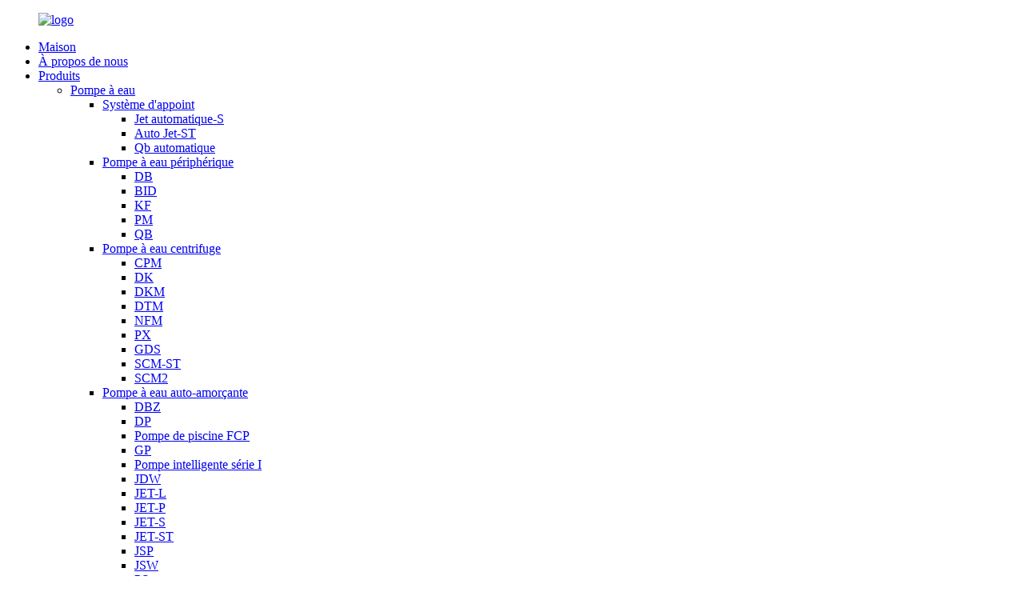

--- FILE ---
content_type: text/html
request_url: http://fr.fuanrich.com/diesel-engine/
body_size: 9068
content:
<!DOCTYPE html> <html dir="ltr" lang="fr"> <head> <meta charset="UTF-8"/> <meta http-equiv="Content-Type" content="text/html; charset=UTF-8" /> <title>Fabricants de moteurs diesel - Usine et fournisseurs de moteurs diesel en Chine</title> <meta name="viewport" content="width=device-width,initial-scale=1,minimum-scale=1,maximum-scale=1,user-scalable=no"> <link rel="apple-touch-icon-precomposed" href=""> <meta name="format-detection" content="telephone=no"> <meta name="apple-mobile-web-app-capable" content="yes"> <meta name="apple-mobile-web-app-status-bar-style" content="black"> <link href="//cdn.globalso.com/fuanrich/style/global/style.css" rel="stylesheet" onload="this.onload=null;this.rel='stylesheet'"> <link href="//cdn.globalso.com/fuanrich/style/public/public.css" rel="stylesheet" onload="this.onload=null;this.rel='stylesheet'"> <script src="https://cdn.globalso.com/lite-yt-embed.js"></script> <link href="https://cdn.globalso.com/lite-yt-embed.css" rel="stylesheet" onload="this.onload=null;this.rel='stylesheet'">  <link rel="shortcut icon" href="https://cdn.globalso.com/fuanrich/ico.png" /> <meta name="description" content="Vous souhaitez acheter un moteur diesel de haute qualité ? Ne cherchez plus ! Explorez nos options de qualité supérieure auprès du fabricant, fournisseur et usine de confiance en Chine. Trouvez dès aujourd’hui la solution idéale pour vos besoins." /> <meta name="keywords" content="Meilleur moteur diesel, Moteur diesel de premier ordre, Moteur diesel à vendre, Moteur diesel abordable, Moteur diesel fiable, Moteur diesel puissant, Moteur diesel efficace, Moteur diesel durable" />  <link rel="canonical" href="https://www.fuanrich.com/diesel-engine/" />  <link href="//cdn.globalso.com/hide_search.css" rel="stylesheet"/><link href="//www.fuanrich.com/style/fr.html.css" rel="stylesheet"/><link rel="alternate" hreflang="fr" href="http://fr.fuanrich.com/" /></head> <body> <div class="container">   <!-- web_head start -->     <header class="web_head">     <section class="head_layer">       <div class="layout">         <figure class="logo"><a href="/">        <img src="https://cdn.globalso.com/fuanrich/logo1.png" alt="logo">         </a></figure>         <nav class="nav_wrap">           <ul class="head_nav">               <li><a href="/">Maison</a></li> <li><a href="/about-us/">À propos de nous</a></li> <li class="current-menu-ancestor"><a href="/products/">Produits</a> <ul class="sub-menu"> 	<li><a href="/water-pump/">Pompe à eau</a> 	<ul class="sub-menu"> 		<li><a href="/booster-system/">Système d&#39;appoint</a> 		<ul class="sub-menu"> 			<li><a href="/0-6hp-1hp-auto-jet-s-series-booster-system-water-pump-product/">Jet automatique-S</a></li> 			<li><a href="/0-6hp-1-2hp-auto-jet-st-series-stainless-steel-booster-system-water-pump-product/">Auto Jet-ST</a></li> 			<li><a href="/0-5hp-1hp-qb-series-peripheral-water-pump-2-product/">Qb automatique</a></li> 		</ul> </li> 		<li><a href="/peripheral-water-pump/">Pompe à eau périphérique</a> 		<ul class="sub-menu"> 			<li><a href="/0-16hp-0-75hp-db-series-peripheral-water-pump-product/">DB</a></li> 			<li><a href="/idb/">BID</a></li> 			<li><a href="/12hp-0-37kw-kf0-peripheral-water-pump-product/">KF</a></li> 			<li><a href="/0-5hp-1hp-pm-series-peripheral-water-pump-product/">PM</a></li> 			<li><a href="/0-5hp-1hp-qb-series-peripheral-water-pump-product/">QB</a></li> 		</ul> </li> 		<li><a href="/centrifugal-water-pump/">Pompe à eau centrifuge</a> 		<ul class="sub-menu"> 			<li><a href="/0-5hp-2hp-cpm-series-centrifugal-water-pump-product/">CPM</a></li> 			<li><a href="/0-75hp-2hp-kw-dk-series-centrifugal-water-pump-product/">DK</a></li> 			<li><a href="/1-5hp-2hp-dkm-series-centrifugal-water-pump-product/">DKM</a></li> 			<li><a href="/0-75hp-2hp-dtm-series-centrifugal-water-pump-product/">DTM</a></li> 			<li><a href="/0-8hp-3hp-nfm-series-centrifugal-water-pump-product/">NFM</a></li> 			<li><a href="/1-5hp-3hp-px-series-centrifugal-water-pump-product/">PX</a></li> 			<li><a href="/0-5hp-1hp-scm-series-centrifugal-water-pump-product/">GDS</a></li> 			<li><a href="/0-5hp-1-5-st-scm-st-series-stainless-steel-centrifugal-water-pump-product/">SCM-ST</a></li> 			<li><a href="/1-5hp-4-5hp-scm2-series-dual-stages-centrifugal-water-pump-product/">SCM2</a></li> 		</ul> </li> 		<li><a href="/self-priming-water-pump/">Pompe à eau auto-amorçante</a> 		<ul class="sub-menu"> 			<li><a href="/0-5hp-1hp-dbz-series-self-priming-water-pump-product/">DBZ</a></li> 			<li><a href="/dp/">DP</a></li> 			<li><a href="/0-5hp-3hp-fcp-series-swimming-pool-water-pump-product/">Pompe de piscine FCP</a></li> 			<li><a href="/0-16hp-0-125kw-gp-125a-self-priming-water-pump-product/">GP</a></li> 			<li><a href="/0-5hp-1hp-i-series-intelligent-self-priming-water-pump-product/">Pompe intelligente série I</a></li> 			<li><a href="/0-5hp-1hp-jdw-series-auto-self-priming-water-pump-product/">JDW</a></li> 			<li><a href="/0-6hp-1hp-jet-l-series-self-priming-water-pump-product/">JET-L</a></li> 			<li><a href="/0-6hp-1hp-jet-p-series-self-priming-water-pump-product/">JET-P</a></li> 			<li><a href="/0-6hp-1hp-jet-s-series-self-priming-water-pump-product/">JET-S</a></li> 			<li><a href="/0-6hp-1-2hp-jet-st-series-stainless-steel-self-priming-water-pump-product/">JET-ST</a></li> 			<li><a href="/0-5hp-2hp-jsp-series-self-priming-water-pump-product/">JSP</a></li> 			<li><a href="/1-5hp1kw-jsw-15hm-self-priming-water-pump-product/">JSW</a></li> 			<li><a href="/0-32hp-0-5hp-ps-series-self-priming-water-pump-product/">PS</a></li> 		</ul> </li> 		<li><a href="/accessoires/">Accessoires</a></li> 		<li><a href="/gasoline-water-pump/">Pompe à eau à essence</a> 		<ul class="sub-menu"> 			<li><a href="/6-5hp-13hp-al-cast-high-pressure-4t-gasoline-engine-water-pump-hp-series-product/">HP</a></li> 			<li><a href="/6-5hp-13hp-cast-iron-high-pressure-4t-gasoline-engine-water-pump-tt-series-product/">TT</a></li> 			<li><a href="/6-5hp-4t-gasoline-engine-sewerage-water-pump-wb80-product/">WB</a></li> 			<li><a href="/wp/">WP</a></li> 		</ul> </li> 		<li><a href="/diesel-water-pump/">Pompe à eau diesel</a> 		<ul class="sub-menu"> 			<li><a href="/3-8hp-10hp-4t-diesel-engine-high-pressure-water-pump-dhp-series-product/">DHP</a></li> 			<li><a href="/3-8hp-4t-diesel-engine-sewerage-water-pump-dwb-series-product/">DWB</a></li> 			<li><a href="/3-5hp-9hp-4t-diesel-engine-high-pressure-water-pump-dwp-series-product/">DWP</a></li> 		</ul> </li> 	</ul> </li> 	<li><a href="/generator/">Générateur</a> 	<ul class="sub-menu"> 		<li><a href="/gasoline-generator/">Générateur d&#39;essence</a></li> 		<li><a href="/diesel-generator/">Générateur diesel</a></li> 		<li><a href="/inverter-generator/">Générateur d&#39;onduleur</a></li> 	</ul> </li> 	<li class="current-menu-ancestor current-menu-parent"><a href="/engine/">Moteur</a> 	<ul class="sub-menu"> 		<li class="nav-current"><a href="/diesel-engine/">Moteur diesel</a></li> 		<li><a href="/gasonline-engine-series/">Série de moteurs Gasonline</a></li> 	</ul> </li> </ul> </li> <li><a href="/news/">Nouvelles</a></li> <li><a href="/faqs/">FAQ</a></li> <li><a href="/contact-us/">Contactez-nous</a></li>           </ul>         </nav>          <div class="head_right">           <div class="head-search">             <form class="" action="/search.php" method="get" >               <input class="search-ipt" name="s"  placeholder="" /> 			  <input type="hidden" name="cat" />               <button class="search-btn" type="submit" value=""></button>               <span id="btn-search"></span>             </form>           </div>           <div class="change-language ensemble">   <div class="change-language-info">     <div class="change-language-title medium-title">        <div class="language-flag language-flag-en"><a href="https://www.fuanrich.com/"><b class="country-flag"></b><span>English</span> </a></div>        <b class="language-icon"></b>      </div> 	<div class="change-language-cont sub-content">         <div class="empty"></div>     </div>   </div> </div> <!--theme279-->          </div>       </div>     </section>   </header>   <!-- sys_sub_head -->   <section class="path_bar">     <div class="layout">       <ul>         <li> <a itemprop="breadcrumb" href="/">Maison</a></li><li> <a itemprop="breadcrumb" href="/products/" title="Products">Produits</a> </li><li> <a itemprop="breadcrumb" href="/engine/" title="Engine">Moteur</a> </li><li> <a href="#">Moteur diesel</a></li>       </ul>     </div>   </section>   <section class="web_main page_main">   <div class="layout">     <aside class="aside">   <section class="aside-wrap">     <section class="side-widget">     <div class="side-tit-bar">       <h4 class="side-tit">Catégories</h4>     </div>     <ul class="side-cate">       <li><a href="/water-pump/">Pompe à eau</a> <ul class="sub-menu"> 	<li><a href="/booster-system/">Système d&#39;appoint</a> 	<ul class="sub-menu"> 		<li><a href="/0-6hp-1hp-auto-jet-s-series-booster-system-water-pump-product/">Jet automatique-S</a></li> 		<li><a href="/0-6hp-1-2hp-auto-jet-st-series-stainless-steel-booster-system-water-pump-product/">Auto Jet-ST</a></li> 		<li><a href="/0-5hp-1hp-qb-series-peripheral-water-pump-2-product/">Qb automatique</a></li> 	</ul> </li> 	<li><a href="/peripheral-water-pump/">Pompe à eau périphérique</a> 	<ul class="sub-menu"> 		<li><a href="/0-16hp-0-75hp-db-series-peripheral-water-pump-product/">DB</a></li> 		<li><a href="/idb/">BID</a></li> 		<li><a href="/12hp-0-37kw-kf0-peripheral-water-pump-product/">KF</a></li> 		<li><a href="/0-5hp-1hp-pm-series-peripheral-water-pump-product/">PM</a></li> 		<li><a href="/0-5hp-1hp-qb-series-peripheral-water-pump-product/">QB</a></li> 	</ul> </li> 	<li><a href="/centrifugal-water-pump/">Pompe à eau centrifuge</a> 	<ul class="sub-menu"> 		<li><a href="/0-5hp-2hp-cpm-series-centrifugal-water-pump-product/">CPM</a></li> 		<li><a href="/0-75hp-2hp-kw-dk-series-centrifugal-water-pump-product/">DK</a></li> 		<li><a href="/1-5hp-2hp-dkm-series-centrifugal-water-pump-product/">DKM</a></li> 		<li><a href="/0-75hp-2hp-dtm-series-centrifugal-water-pump-product/">DTM</a></li> 		<li><a href="/0-8hp-3hp-nfm-series-centrifugal-water-pump-product/">NFM</a></li> 		<li><a href="/1-5hp-3hp-px-series-centrifugal-water-pump-product/">PX</a></li> 		<li><a href="/0-5hp-1hp-scm-series-centrifugal-water-pump-product/">GDS</a></li> 		<li><a href="/0-5hp-1-5-st-scm-st-series-stainless-steel-centrifugal-water-pump-product/">SCM-ST</a></li> 		<li><a href="/1-5hp-4-5hp-scm2-series-dual-stages-centrifugal-water-pump-product/">SCM2</a></li> 	</ul> </li> 	<li><a href="/self-priming-water-pump/">Pompe à eau auto-amorçante</a> 	<ul class="sub-menu"> 		<li><a href="/0-5hp-1hp-dbz-series-self-priming-water-pump-product/">DBZ</a></li> 		<li><a href="/dp/">DP</a></li> 		<li><a href="/0-5hp-3hp-fcp-series-swimming-pool-water-pump-product/">Pompe de piscine FCP</a></li> 		<li><a href="/0-16hp-0-125kw-gp-125a-self-priming-water-pump-product/">GP</a></li> 		<li><a href="/0-5hp-1hp-i-series-intelligent-self-priming-water-pump-product/">Pompe intelligente série I</a></li> 		<li><a href="/0-5hp-1hp-jdw-series-auto-self-priming-water-pump-product/">JDW</a></li> 		<li><a href="/0-6hp-1hp-jet-l-series-self-priming-water-pump-product/">JET-L</a></li> 		<li><a href="/0-6hp-1hp-jet-p-series-self-priming-water-pump-product/">JET-P</a></li> 		<li><a href="/0-6hp-1hp-jet-s-series-self-priming-water-pump-product/">JET-S</a></li> 		<li><a href="/0-6hp-1-2hp-jet-st-series-stainless-steel-self-priming-water-pump-product/">JET-ST</a></li> 		<li><a href="/0-5hp-2hp-jsp-series-self-priming-water-pump-product/">JSP</a></li> 		<li><a href="/1-5hp1kw-jsw-15hm-self-priming-water-pump-product/">JSW</a></li> 		<li><a href="/0-32hp-0-5hp-ps-series-self-priming-water-pump-product/">PS</a></li> 	</ul> </li> 	<li><a href="/accessoires/">Accessoires</a></li> 	<li><a href="/gasoline-water-pump/">Pompe à eau à essence</a> 	<ul class="sub-menu"> 		<li><a href="/6-5hp-13hp-al-cast-high-pressure-4t-gasoline-engine-water-pump-hp-series-product/">HP</a></li> 		<li><a href="/6-5hp-13hp-cast-iron-high-pressure-4t-gasoline-engine-water-pump-tt-series-product/">TT</a></li> 		<li><a href="/6-5hp-4t-gasoline-engine-sewerage-water-pump-wb80-product/">WB</a></li> 		<li><a href="/wp/">WP</a></li> 	</ul> </li> 	<li><a href="/diesel-water-pump/">Pompe à eau diesel</a> 	<ul class="sub-menu"> 		<li><a href="/3-8hp-10hp-4t-diesel-engine-high-pressure-water-pump-dhp-series-product/">DHP</a></li> 		<li><a href="/3-8hp-4t-diesel-engine-sewerage-water-pump-dwb-series-product/">DWB</a></li> 		<li><a href="/3-5hp-9hp-4t-diesel-engine-high-pressure-water-pump-dwp-series-product/">DWP</a></li> 	</ul> </li> </ul> </li> <li><a href="/generator/">Générateur</a> <ul class="sub-menu"> 	<li><a href="/gasoline-generator/">Générateur d&#39;essence</a></li> 	<li><a href="/diesel-generator/">Générateur diesel</a></li> 	<li><a href="/inverter-generator/">Générateur d&#39;onduleur</a></li> </ul> </li> <li class="current-menu-ancestor current-menu-parent"><a href="/engine/">Moteur</a> <ul class="sub-menu"> 	<li class="nav-current"><a href="/diesel-engine/">Moteur diesel</a></li> 	<li><a href="/gasonline-engine-series/">Série de moteurs Gasonline</a></li> </ul> </li>     </ul>   </section>   <div class="side-widget">     <div class="side-tit-bar">       <h2 class="side-tit">Produits phares</h2>     </div> 	  	 <div class="side-product-items">               <div class="items_content">                <div class="side_slider">                     <ul class="swiper-wrapper"> 				                   <li class="swiper-slide gm-sep side_product_item">                     <figure > <a href="/1-5hp-2hp-dkm-series-centrifugal-water-pump-product/" class="item-img"><img src="https://cdn.globalso.com/fuanrich/1.5HP-1.1KW-2DKM16-Centrifugal-Water-Pump01-300x300.jpg" alt="Pompe à eau centrifuge série DKM 1,5 HP- 2 HP"></a>                       <figcaption>                         <h3 class="item_title"><a href="/1-5hp-2hp-dkm-series-centrifugal-water-pump-product/">Centre de série DKM 1,5HP-2HP...</a></h3>                        </figcaption>                     </figure> 					</li> 					                   <li class="swiper-slide gm-sep side_product_item">                     <figure > <a href="/0-75hp-2hp-kw-dk-series-centrifugal-water-pump-product/" class="item-img"><img src="https://cdn.globalso.com/fuanrich/0.75HP-0.55KW-1DK20-Centrifugal-Water-Pump01-300x300.jpg" alt="Pompe à eau centrifuge série 0,75HP- 2HP KW DK"></a>                       <figcaption>                         <h3 class="item_title"><a href="/0-75hp-2hp-kw-dk-series-centrifugal-water-pump-product/">0.75HP- 2HP KW DK Série Ce...</a></h3>                        </figcaption>                     </figure> 					</li> 					                   <li class="swiper-slide gm-sep side_product_item">                     <figure > <a href="/0-5hp-1hp-qb-series-peripheral-water-pump-product/" class="item-img"><img src="https://cdn.globalso.com/fuanrich/1-2HP-0.37KW-QB60-Peripheral-Water-Pump012-300x300.jpg" alt="Pompe à eau périphérique série QB 0,5HP-1HP"></a>                       <figcaption>                         <h3 class="item_title"><a href="/0-5hp-1hp-qb-series-peripheral-water-pump-product/">Périphérique série QB 0,5HP-1HP...</a></h3>                        </figcaption>                     </figure> 					</li> 					                   <li class="swiper-slide gm-sep side_product_item">                     <figure > <a href="/0-16hp-0-75hp-db-series-peripheral-water-pump-product/" class="item-img"><img src="https://cdn.globalso.com/fuanrich/0.16HP-0.125KW-DB-125A-Peripheral-Water-Pump081-300x300.jpg" alt="Pompe à eau périphérique série DB 0,16HP -0,75HP"></a>                       <figcaption>                         <h3 class="item_title"><a href="/0-16hp-0-75hp-db-series-peripheral-water-pump-product/">0,16HP -0,75HP Série DB Pe...</a></h3>                        </figcaption>                     </figure> 					</li> 					                </ul> 				 </div>                 <div class="btn-prev"></div>                 <div class="btn-next"></div>               </div>             </div>    </div>         </section> </aside>    <section class="main">         <h1 class="page_title">Moteur diesel</h1> 	  	                <div class="product-list">         <ul class="product_list_items">    <li class="product_list_item">             <figure>               <span class="item_img"><img src="https://cdn.globalso.com/fuanrich/EXD170F.jpg" alt="Moteur diesel 4T série EXD"><a href="/4t-gasoline-engine-exd-series-product/" title="4T Diesel Engine EXD Series"></a> </span>               <figcaption> 			  <div class="item_information">                      <h3 class="item_title"><a href="/4t-gasoline-engine-exd-series-product/" title="4T Diesel Engine EXD Series">Moteur diesel 4T série EXD</a></h3>                 <div class="item_info">CARACTÉRISTIQUES Système de combustion à injection directe Système de filtre à air efficace Structure compacte et de petite taille Des arbres de prise de force à choix multiples sont disponibles Démarreur manuel à rappel et démarrage électrique en option Le moteur est construit avec précision pour résister aux défis les plus difficiles et offrir des performances constantes dans le temps. Sa construction solide et son ingénierie supérieure en font le choix idéal pour un usage professionnel, que ce soit dans l&#39;agriculture, la construction ou le transport. L&#39;un des principaux points forts...</div>                 </div>                 <div class="product_btns">                   <a href="javascript:" class="priduct_btn_inquiry add_email12">enquête</a><a href="/4t-gasoline-engine-exd-series-product/" class="priduct_btn_detail">détail</a>                 </div>               </figcaption>             </figure>           </li>          </ul>         <div class="page_bar">         <div class="pages"></div>       </div>       </div>            </section>   </div> </section>   <!-- web_footer start -->   <footer class="web_footer">     <div class="foot_service">       <div class="layout">         <div class="foot_logo">        <img src="https://cdn.globalso.com/fuanrich/logo1.png" alt="logo">          </div>         <ul class="foot_nav"> <li><a href="/about-us/">À propos de nous</a></li> <li><a href="/products/">Produits</a></li> <li><a href="/faqs/">FAQ</a></li> <li><a href="/contact-us/">Contactez-nous</a></li>         </ul>         <ul class="foot_sns">                      <li><a target="_blank" href="https://www.facebook.com/profile.php?id=100092877784164"><img src="https://cdn.globalso.com/fuanrich/sns02.png" alt="Facebook"></a></li>                         <li><a target="_blank" href="https://www.linkedin.com/in/chen-huiluan-14a159277/"><img src="https://cdn.globalso.com/fuanrich/sns03.png" alt="LinkedIn"></a></li>                         <li><a target="_blank" href="https://twitter.com/chenhuilua80611"><img src="https://cdn.globalso.com/fuanrich/sns04.png" alt="Gazouillement"></a></li>                         <li><a target="_blank" href="https://www.youtube.com/channel/UChZV7GJ7fVqNrq_hML0UPKg"><img src="https://cdn.globalso.com/fuanrich/youtube-11.png" alt="YouTube"></a></li>                     </ul>          <div class="copyright">© Copyright - 2010-2023 : Tous droits réservés.<script type="text/javascript" src="//www.globalso.site/livechat.js"></script>        <br><a href="/sitemap.xml">Plan du site</a> - <a href="/">AMP Mobile</a> <br><a href='/pump/' title='Pump'>Pompe</a>,  <a href='/self-priming-pump/' title='Self-Priming Pump'>Pompe auto-amorçante</a>,  <a href='/bomba-de-agua/' title='Bomba De Agua'>Bombe d&#39;eau</a>,  <a href='/small-water-pump/' title='Small Water Pump'>Petite pompe à eau</a>,  <a href='/high-flow-water-pump/' title='High Flow Water Pump'>Pompe à eau à haut débit</a>,  <a href='/water-pompa/' title='Water Pompa'>Pompe à eau</a>,         </div>       </div>     </div>   </footer> 		  <!--<aside class="scrollsidebar" id="scrollsidebar">--> <!--  <div class="side_content">--> <!--    <div class="side_list">--> <!--      <header class="hd"><img src="//cdn.globalso.com/title_pic.png" alt="Online Inquiry"/></header>--> <!--      <div class="cont">--> <!--        <li><a class="email" href="javascript:" >Send Email</a></li>--> <!--        --> <!--        --> <!--        --> <!--        --> <!--      </div>--> <!--      --> <!--      --> <!--      <div class="side_title"><a  class="close_btn"><span>x</span></a></div>--> <!--    </div>--> <!--  </div>--> <!--  <div class="show_btn"></div>--> <!--</aside>-->   <ul class="right_nav">      <li>          <div class="iconBox oln_ser">               <img src='https://cdn.globalso.com/fuanrich/style/global/img/demo/tel.png'>             <h4>Téléphone</h4>          </div>          <div class="hideBox">             <div class="hb">                <h5>Tél</h5>                <div class="fonttalk">                     <p><a href="tel:86059183987309">0086 0591-83987309</a></p>                     <p><a href="tel:8618960950232">+86 18960950232</a></p>                </div>                <div class="fonttalk">                                     </div>             </div>          </div>       </li>      <li>          <div class="iconBox oln_ser">               <img src='https://cdn.globalso.com/fuanrich/style/global/img/demo/email.png'>             <h4>E-mail</h4>          </div>          <div class="hideBox">             <div class="hb">                <h5>E-mail</h5>                <div class="fonttalk">                     <p><a href="mailto:echo@fjystdj.com">echo@fjystdj.com</a></p>                    <p><a href="mailto:lily@fjystdj.com">lily@fjystdj.com</a></p>                                    </div>                <div class="fonttalk">                                     </div>             </div>          </div>       </li>                <li>          <div class="iconBox">             <img src='https://cdn.globalso.com/fuanrich/style/global/img/demo/whatsapp.png'>             <h4>WhatsApp</h4>          </div>          <div class="hideBox">            <div class="hb">                <h5>WhatsApp</h5>                <div class="fonttalk">                     <p><a href="https://api.whatsapp.com/send?phone=8619906908786">+86 19906908786</a></p>                </div>                <div class="fonttalk">                                     </div>             </div>          </div>       </li>                           <!--<li>-->     <!--     <div class="iconBox">-->     <!--        <img src='https://cdn.globalso.com/fuanrich/style/global/img/demo/weixing.png'>-->     <!--        <h4>WeChat</h4>-->     <!--     </div>-->     <!--     <div class="hideBox">-->     <!--        <div class="hb">-->                <!--<h5>Judy</h5>-->     <!--                                <img src="https://cdn.globalso.com/fuanrich/style/global/img/demo/weixin.png" alt="weixin">-->     <!--                        </div>-->      <!--     </div>-->     <!--  </li>-->  <!--------------TOP按钮------------------>     <li>          <div class="iconBox top">              <img src='https://cdn.globalso.com/fuanrich/style/global/img/demo/top.png'>             <h4>Haut</h4>          </div>     </li>     </ul>   <div class="inquiry-pop-bd">   <div class="inquiry-pop"> <i class="ico-close-pop" onclick="hideMsgPop();"></i>      <script type="text/javascript" src="//www.globalso.site/form.js"></script>    </div> </div> </div>   <script type="text/javascript" src="//cdn.globalso.com/fuanrich/style/global/js/jquery.min.js"></script>  <script type="text/javascript" src="//cdn.globalso.com/fuanrich/style/global/js/common.js"></script> <script type="text/javascript" src="//cdn.globalso.com/fuanrich/style/public/public.js"></script>  <!--[if lt IE 9]> <script src="//cdn.globalso.com/fuanrich/style/global/js/html5.js"></script> <![endif]--> <script>
function getCookie(name) {
    var arg = name + "=";
    var alen = arg.length;
    var clen = document.cookie.length;
    var i = 0;
    while (i < clen) {
        var j = i + alen;
        if (document.cookie.substring(i, j) == arg) return getCookieVal(j);
        i = document.cookie.indexOf(" ", i) + 1;
        if (i == 0) break;
    }
    return null;
}
function setCookie(name, value) {
    var expDate = new Date();
    var argv = setCookie.arguments;
    var argc = setCookie.arguments.length;
    var expires = (argc > 2) ? argv[2] : null;
    var path = (argc > 3) ? argv[3] : null;
    var domain = (argc > 4) ? argv[4] : null;
    var secure = (argc > 5) ? argv[5] : false;
    if (expires != null) {
        expDate.setTime(expDate.getTime() + expires);
    }
    document.cookie = name + "=" + escape(value) + ((expires == null) ? "": ("; expires=" + expDate.toUTCString())) + ((path == null) ? "": ("; path=" + path)) + ((domain == null) ? "": ("; domain=" + domain)) + ((secure == true) ? "; secure": "");
}
function getCookieVal(offset) {
    var endstr = document.cookie.indexOf(";", offset);
    if (endstr == -1) endstr = document.cookie.length;
    return unescape(document.cookie.substring(offset, endstr));
}

var firstshow = 0;
var cfstatshowcookie = getCookie('easyiit_stats');
if (cfstatshowcookie != 1) {
    a = new Date();
    h = a.getHours();
    m = a.getMinutes();
    s = a.getSeconds();
    sparetime = 1000 * 60 * 60 * 24 * 1 - (h * 3600 + m * 60 + s) * 1000 - 1;
    setCookie('easyiit_stats', 1, sparetime, '/');
    firstshow = 1;
}
if (!navigator.cookieEnabled) {
    firstshow = 0;
}
var referrer = escape(document.referrer);
var currweb = escape(location.href);
var screenwidth = screen.width;
var screenheight = screen.height;
var screencolordepth = screen.colorDepth;
$(function($){
   $.get("https://www.fuanrich.com/statistic.php", { action:'stats_init', assort:0, referrer:referrer, currweb:currweb , firstshow:firstshow ,screenwidth:screenwidth, screenheight: screenheight, screencolordepth: screencolordepth, ranstr: Math.random()},function(data){}, "json");
			
});
</script> <script type="text/javascript">

if(typeof jQuery == 'undefined' || typeof jQuery.fn.on == 'undefined') {
	document.write('<script src="https://www.fuanrich.com/wp-content/plugins/bb-plugin/js/jquery.js"><\/script>');
	document.write('<script src="https://www.fuanrich.com/wp-content/plugins/bb-plugin/js/jquery.migrate.min.js"><\/script>');
}

</script><ul class="prisna-wp-translate-seo" id="prisna-translator-seo"><li class="language-flag language-flag-en"><a href="https://www.fuanrich.com/diesel-engine/" title="English" target="_blank"><b class="country-flag"></b><span>English</span></a></li><li class="language-flag language-flag-fr"><a href="http://fr.fuanrich.com/diesel-engine/" title="French" target="_blank"><b class="country-flag"></b><span>French</span></a></li><li class="language-flag language-flag-de"><a href="http://de.fuanrich.com/diesel-engine/" title="German" target="_blank"><b class="country-flag"></b><span>German</span></a></li><li class="language-flag language-flag-pt"><a href="http://pt.fuanrich.com/diesel-engine/" title="Portuguese" target="_blank"><b class="country-flag"></b><span>Portuguese</span></a></li><li class="language-flag language-flag-es"><a href="http://es.fuanrich.com/diesel-engine/" title="Spanish" target="_blank"><b class="country-flag"></b><span>Spanish</span></a></li><li class="language-flag language-flag-ru"><a href="http://ru.fuanrich.com/diesel-engine/" title="Russian" target="_blank"><b class="country-flag"></b><span>Russian</span></a></li><li class="language-flag language-flag-ja"><a href="http://ja.fuanrich.com/diesel-engine/" title="Japanese" target="_blank"><b class="country-flag"></b><span>Japanese</span></a></li><li class="language-flag language-flag-ko"><a href="http://ko.fuanrich.com/diesel-engine/" title="Korean" target="_blank"><b class="country-flag"></b><span>Korean</span></a></li><li class="language-flag language-flag-ar"><a href="http://ar.fuanrich.com/diesel-engine/" title="Arabic" target="_blank"><b class="country-flag"></b><span>Arabic</span></a></li><li class="language-flag language-flag-ga"><a href="http://ga.fuanrich.com/diesel-engine/" title="Irish" target="_blank"><b class="country-flag"></b><span>Irish</span></a></li><li class="language-flag language-flag-el"><a href="http://el.fuanrich.com/diesel-engine/" title="Greek" target="_blank"><b class="country-flag"></b><span>Greek</span></a></li><li class="language-flag language-flag-tr"><a href="http://tr.fuanrich.com/diesel-engine/" title="Turkish" target="_blank"><b class="country-flag"></b><span>Turkish</span></a></li><li class="language-flag language-flag-it"><a href="http://it.fuanrich.com/diesel-engine/" title="Italian" target="_blank"><b class="country-flag"></b><span>Italian</span></a></li><li class="language-flag language-flag-da"><a href="http://da.fuanrich.com/diesel-engine/" title="Danish" target="_blank"><b class="country-flag"></b><span>Danish</span></a></li><li class="language-flag language-flag-ro"><a href="http://ro.fuanrich.com/diesel-engine/" title="Romanian" target="_blank"><b class="country-flag"></b><span>Romanian</span></a></li><li class="language-flag language-flag-id"><a href="http://id.fuanrich.com/diesel-engine/" title="Indonesian" target="_blank"><b class="country-flag"></b><span>Indonesian</span></a></li><li class="language-flag language-flag-cs"><a href="http://cs.fuanrich.com/diesel-engine/" title="Czech" target="_blank"><b class="country-flag"></b><span>Czech</span></a></li><li class="language-flag language-flag-af"><a href="http://af.fuanrich.com/diesel-engine/" title="Afrikaans" target="_blank"><b class="country-flag"></b><span>Afrikaans</span></a></li><li class="language-flag language-flag-sv"><a href="http://sv.fuanrich.com/diesel-engine/" title="Swedish" target="_blank"><b class="country-flag"></b><span>Swedish</span></a></li><li class="language-flag language-flag-pl"><a href="http://pl.fuanrich.com/diesel-engine/" title="Polish" target="_blank"><b class="country-flag"></b><span>Polish</span></a></li><li class="language-flag language-flag-eu"><a href="http://eu.fuanrich.com/diesel-engine/" title="Basque" target="_blank"><b class="country-flag"></b><span>Basque</span></a></li><li class="language-flag language-flag-ca"><a href="http://ca.fuanrich.com/diesel-engine/" title="Catalan" target="_blank"><b class="country-flag"></b><span>Catalan</span></a></li><li class="language-flag language-flag-eo"><a href="http://eo.fuanrich.com/diesel-engine/" title="Esperanto" target="_blank"><b class="country-flag"></b><span>Esperanto</span></a></li><li class="language-flag language-flag-hi"><a href="http://hi.fuanrich.com/diesel-engine/" title="Hindi" target="_blank"><b class="country-flag"></b><span>Hindi</span></a></li><li class="language-flag language-flag-lo"><a href="http://lo.fuanrich.com/diesel-engine/" title="Lao" target="_blank"><b class="country-flag"></b><span>Lao</span></a></li><li class="language-flag language-flag-sq"><a href="http://sq.fuanrich.com/diesel-engine/" title="Albanian" target="_blank"><b class="country-flag"></b><span>Albanian</span></a></li><li class="language-flag language-flag-am"><a href="http://am.fuanrich.com/diesel-engine/" title="Amharic" target="_blank"><b class="country-flag"></b><span>Amharic</span></a></li><li class="language-flag language-flag-hy"><a href="http://hy.fuanrich.com/diesel-engine/" title="Armenian" target="_blank"><b class="country-flag"></b><span>Armenian</span></a></li><li class="language-flag language-flag-az"><a href="http://az.fuanrich.com/diesel-engine/" title="Azerbaijani" target="_blank"><b class="country-flag"></b><span>Azerbaijani</span></a></li><li class="language-flag language-flag-be"><a href="http://be.fuanrich.com/diesel-engine/" title="Belarusian" target="_blank"><b class="country-flag"></b><span>Belarusian</span></a></li><li class="language-flag language-flag-bn"><a href="http://bn.fuanrich.com/diesel-engine/" title="Bengali" target="_blank"><b class="country-flag"></b><span>Bengali</span></a></li><li class="language-flag language-flag-bs"><a href="http://bs.fuanrich.com/diesel-engine/" title="Bosnian" target="_blank"><b class="country-flag"></b><span>Bosnian</span></a></li><li class="language-flag language-flag-bg"><a href="http://bg.fuanrich.com/diesel-engine/" title="Bulgarian" target="_blank"><b class="country-flag"></b><span>Bulgarian</span></a></li><li class="language-flag language-flag-ceb"><a href="http://ceb.fuanrich.com/diesel-engine/" title="Cebuano" target="_blank"><b class="country-flag"></b><span>Cebuano</span></a></li><li class="language-flag language-flag-ny"><a href="http://ny.fuanrich.com/diesel-engine/" title="Chichewa" target="_blank"><b class="country-flag"></b><span>Chichewa</span></a></li><li class="language-flag language-flag-co"><a href="http://co.fuanrich.com/diesel-engine/" title="Corsican" target="_blank"><b class="country-flag"></b><span>Corsican</span></a></li><li class="language-flag language-flag-hr"><a href="http://hr.fuanrich.com/diesel-engine/" title="Croatian" target="_blank"><b class="country-flag"></b><span>Croatian</span></a></li><li class="language-flag language-flag-nl"><a href="http://nl.fuanrich.com/diesel-engine/" title="Dutch" target="_blank"><b class="country-flag"></b><span>Dutch</span></a></li><li class="language-flag language-flag-et"><a href="http://et.fuanrich.com/diesel-engine/" title="Estonian" target="_blank"><b class="country-flag"></b><span>Estonian</span></a></li><li class="language-flag language-flag-tl"><a href="http://tl.fuanrich.com/diesel-engine/" title="Filipino" target="_blank"><b class="country-flag"></b><span>Filipino</span></a></li><li class="language-flag language-flag-fi"><a href="http://fi.fuanrich.com/diesel-engine/" title="Finnish" target="_blank"><b class="country-flag"></b><span>Finnish</span></a></li><li class="language-flag language-flag-fy"><a href="http://fy.fuanrich.com/diesel-engine/" title="Frisian" target="_blank"><b class="country-flag"></b><span>Frisian</span></a></li><li class="language-flag language-flag-gl"><a href="http://gl.fuanrich.com/diesel-engine/" title="Galician" target="_blank"><b class="country-flag"></b><span>Galician</span></a></li><li class="language-flag language-flag-ka"><a href="http://ka.fuanrich.com/diesel-engine/" title="Georgian" target="_blank"><b class="country-flag"></b><span>Georgian</span></a></li><li class="language-flag language-flag-gu"><a href="http://gu.fuanrich.com/diesel-engine/" title="Gujarati" target="_blank"><b class="country-flag"></b><span>Gujarati</span></a></li><li class="language-flag language-flag-ht"><a href="http://ht.fuanrich.com/diesel-engine/" title="Haitian" target="_blank"><b class="country-flag"></b><span>Haitian</span></a></li><li class="language-flag language-flag-ha"><a href="http://ha.fuanrich.com/diesel-engine/" title="Hausa" target="_blank"><b class="country-flag"></b><span>Hausa</span></a></li><li class="language-flag language-flag-haw"><a href="http://haw.fuanrich.com/diesel-engine/" title="Hawaiian" target="_blank"><b class="country-flag"></b><span>Hawaiian</span></a></li><li class="language-flag language-flag-iw"><a href="http://iw.fuanrich.com/diesel-engine/" title="Hebrew" target="_blank"><b class="country-flag"></b><span>Hebrew</span></a></li><li class="language-flag language-flag-hmn"><a href="http://hmn.fuanrich.com/diesel-engine/" title="Hmong" target="_blank"><b class="country-flag"></b><span>Hmong</span></a></li><li class="language-flag language-flag-hu"><a href="http://hu.fuanrich.com/diesel-engine/" title="Hungarian" target="_blank"><b class="country-flag"></b><span>Hungarian</span></a></li><li class="language-flag language-flag-is"><a href="http://is.fuanrich.com/diesel-engine/" title="Icelandic" target="_blank"><b class="country-flag"></b><span>Icelandic</span></a></li><li class="language-flag language-flag-ig"><a href="http://ig.fuanrich.com/diesel-engine/" title="Igbo" target="_blank"><b class="country-flag"></b><span>Igbo</span></a></li><li class="language-flag language-flag-jw"><a href="http://jw.fuanrich.com/diesel-engine/" title="Javanese" target="_blank"><b class="country-flag"></b><span>Javanese</span></a></li><li class="language-flag language-flag-kn"><a href="http://kn.fuanrich.com/diesel-engine/" title="Kannada" target="_blank"><b class="country-flag"></b><span>Kannada</span></a></li><li class="language-flag language-flag-kk"><a href="http://kk.fuanrich.com/diesel-engine/" title="Kazakh" target="_blank"><b class="country-flag"></b><span>Kazakh</span></a></li><li class="language-flag language-flag-km"><a href="http://km.fuanrich.com/diesel-engine/" title="Khmer" target="_blank"><b class="country-flag"></b><span>Khmer</span></a></li><li class="language-flag language-flag-ku"><a href="http://ku.fuanrich.com/diesel-engine/" title="Kurdish" target="_blank"><b class="country-flag"></b><span>Kurdish</span></a></li><li class="language-flag language-flag-ky"><a href="http://ky.fuanrich.com/diesel-engine/" title="Kyrgyz" target="_blank"><b class="country-flag"></b><span>Kyrgyz</span></a></li><li class="language-flag language-flag-la"><a href="http://la.fuanrich.com/diesel-engine/" title="Latin" target="_blank"><b class="country-flag"></b><span>Latin</span></a></li><li class="language-flag language-flag-lv"><a href="http://lv.fuanrich.com/diesel-engine/" title="Latvian" target="_blank"><b class="country-flag"></b><span>Latvian</span></a></li><li class="language-flag language-flag-lt"><a href="http://lt.fuanrich.com/diesel-engine/" title="Lithuanian" target="_blank"><b class="country-flag"></b><span>Lithuanian</span></a></li><li class="language-flag language-flag-lb"><a href="http://lb.fuanrich.com/diesel-engine/" title="Luxembou.." target="_blank"><b class="country-flag"></b><span>Luxembou..</span></a></li><li class="language-flag language-flag-mk"><a href="http://mk.fuanrich.com/diesel-engine/" title="Macedonian" target="_blank"><b class="country-flag"></b><span>Macedonian</span></a></li><li class="language-flag language-flag-mg"><a href="http://mg.fuanrich.com/diesel-engine/" title="Malagasy" target="_blank"><b class="country-flag"></b><span>Malagasy</span></a></li><li class="language-flag language-flag-ms"><a href="http://ms.fuanrich.com/diesel-engine/" title="Malay" target="_blank"><b class="country-flag"></b><span>Malay</span></a></li><li class="language-flag language-flag-ml"><a href="http://ml.fuanrich.com/diesel-engine/" title="Malayalam" target="_blank"><b class="country-flag"></b><span>Malayalam</span></a></li><li class="language-flag language-flag-mt"><a href="http://mt.fuanrich.com/diesel-engine/" title="Maltese" target="_blank"><b class="country-flag"></b><span>Maltese</span></a></li><li class="language-flag language-flag-mi"><a href="http://mi.fuanrich.com/diesel-engine/" title="Maori" target="_blank"><b class="country-flag"></b><span>Maori</span></a></li><li class="language-flag language-flag-mr"><a href="http://mr.fuanrich.com/diesel-engine/" title="Marathi" target="_blank"><b class="country-flag"></b><span>Marathi</span></a></li><li class="language-flag language-flag-mn"><a href="http://mn.fuanrich.com/diesel-engine/" title="Mongolian" target="_blank"><b class="country-flag"></b><span>Mongolian</span></a></li><li class="language-flag language-flag-my"><a href="http://my.fuanrich.com/diesel-engine/" title="Burmese" target="_blank"><b class="country-flag"></b><span>Burmese</span></a></li><li class="language-flag language-flag-ne"><a href="http://ne.fuanrich.com/diesel-engine/" title="Nepali" target="_blank"><b class="country-flag"></b><span>Nepali</span></a></li><li class="language-flag language-flag-no"><a href="http://no.fuanrich.com/diesel-engine/" title="Norwegian" target="_blank"><b class="country-flag"></b><span>Norwegian</span></a></li><li class="language-flag language-flag-ps"><a href="http://ps.fuanrich.com/diesel-engine/" title="Pashto" target="_blank"><b class="country-flag"></b><span>Pashto</span></a></li><li class="language-flag language-flag-fa"><a href="http://fa.fuanrich.com/diesel-engine/" title="Persian" target="_blank"><b class="country-flag"></b><span>Persian</span></a></li><li class="language-flag language-flag-pa"><a href="http://pa.fuanrich.com/diesel-engine/" title="Punjabi" target="_blank"><b class="country-flag"></b><span>Punjabi</span></a></li><li class="language-flag language-flag-sr"><a href="http://sr.fuanrich.com/diesel-engine/" title="Serbian" target="_blank"><b class="country-flag"></b><span>Serbian</span></a></li><li class="language-flag language-flag-st"><a href="http://st.fuanrich.com/diesel-engine/" title="Sesotho" target="_blank"><b class="country-flag"></b><span>Sesotho</span></a></li><li class="language-flag language-flag-si"><a href="http://si.fuanrich.com/diesel-engine/" title="Sinhala" target="_blank"><b class="country-flag"></b><span>Sinhala</span></a></li><li class="language-flag language-flag-sk"><a href="http://sk.fuanrich.com/diesel-engine/" title="Slovak" target="_blank"><b class="country-flag"></b><span>Slovak</span></a></li><li class="language-flag language-flag-sl"><a href="http://sl.fuanrich.com/diesel-engine/" title="Slovenian" target="_blank"><b class="country-flag"></b><span>Slovenian</span></a></li><li class="language-flag language-flag-so"><a href="http://so.fuanrich.com/diesel-engine/" title="Somali" target="_blank"><b class="country-flag"></b><span>Somali</span></a></li><li class="language-flag language-flag-sm"><a href="http://sm.fuanrich.com/diesel-engine/" title="Samoan" target="_blank"><b class="country-flag"></b><span>Samoan</span></a></li><li class="language-flag language-flag-gd"><a href="http://gd.fuanrich.com/diesel-engine/" title="Scots Gaelic" target="_blank"><b class="country-flag"></b><span>Scots Gaelic</span></a></li><li class="language-flag language-flag-sn"><a href="http://sn.fuanrich.com/diesel-engine/" title="Shona" target="_blank"><b class="country-flag"></b><span>Shona</span></a></li><li class="language-flag language-flag-sd"><a href="http://sd.fuanrich.com/diesel-engine/" title="Sindhi" target="_blank"><b class="country-flag"></b><span>Sindhi</span></a></li><li class="language-flag language-flag-su"><a href="http://su.fuanrich.com/diesel-engine/" title="Sundanese" target="_blank"><b class="country-flag"></b><span>Sundanese</span></a></li><li class="language-flag language-flag-sw"><a href="http://sw.fuanrich.com/diesel-engine/" title="Swahili" target="_blank"><b class="country-flag"></b><span>Swahili</span></a></li><li class="language-flag language-flag-tg"><a href="http://tg.fuanrich.com/diesel-engine/" title="Tajik" target="_blank"><b class="country-flag"></b><span>Tajik</span></a></li><li class="language-flag language-flag-ta"><a href="http://ta.fuanrich.com/diesel-engine/" title="Tamil" target="_blank"><b class="country-flag"></b><span>Tamil</span></a></li><li class="language-flag language-flag-te"><a href="http://te.fuanrich.com/diesel-engine/" title="Telugu" target="_blank"><b class="country-flag"></b><span>Telugu</span></a></li><li class="language-flag language-flag-th"><a href="http://th.fuanrich.com/diesel-engine/" title="Thai" target="_blank"><b class="country-flag"></b><span>Thai</span></a></li><li class="language-flag language-flag-uk"><a href="http://uk.fuanrich.com/diesel-engine/" title="Ukrainian" target="_blank"><b class="country-flag"></b><span>Ukrainian</span></a></li><li class="language-flag language-flag-ur"><a href="http://ur.fuanrich.com/diesel-engine/" title="Urdu" target="_blank"><b class="country-flag"></b><span>Urdu</span></a></li><li class="language-flag language-flag-uz"><a href="http://uz.fuanrich.com/diesel-engine/" title="Uzbek" target="_blank"><b class="country-flag"></b><span>Uzbek</span></a></li><li class="language-flag language-flag-vi"><a href="http://vi.fuanrich.com/diesel-engine/" title="Vietnamese" target="_blank"><b class="country-flag"></b><span>Vietnamese</span></a></li><li class="language-flag language-flag-cy"><a href="http://cy.fuanrich.com/diesel-engine/" title="Welsh" target="_blank"><b class="country-flag"></b><span>Welsh</span></a></li><li class="language-flag language-flag-xh"><a href="http://xh.fuanrich.com/diesel-engine/" title="Xhosa" target="_blank"><b class="country-flag"></b><span>Xhosa</span></a></li><li class="language-flag language-flag-yi"><a href="http://yi.fuanrich.com/diesel-engine/" title="Yiddish" target="_blank"><b class="country-flag"></b><span>Yiddish</span></a></li><li class="language-flag language-flag-yo"><a href="http://yo.fuanrich.com/diesel-engine/" title="Yoruba" target="_blank"><b class="country-flag"></b><span>Yoruba</span></a></li><li class="language-flag language-flag-zu"><a href="http://zu.fuanrich.com/diesel-engine/" title="Zulu" target="_blank"><b class="country-flag"></b><span>Zulu</span></a></li><li class="language-flag language-flag-rw"><a href="http://rw.fuanrich.com/diesel-engine/" title="Kinyarwanda" target="_blank"><b class="country-flag"></b><span>Kinyarwanda</span></a></li><li class="language-flag language-flag-tt"><a href="http://tt.fuanrich.com/diesel-engine/" title="Tatar" target="_blank"><b class="country-flag"></b><span>Tatar</span></a></li><li class="language-flag language-flag-or"><a href="http://or.fuanrich.com/diesel-engine/" title="Oriya" target="_blank"><b class="country-flag"></b><span>Oriya</span></a></li><li class="language-flag language-flag-tk"><a href="http://tk.fuanrich.com/diesel-engine/" title="Turkmen" target="_blank"><b class="country-flag"></b><span>Turkmen</span></a></li><li class="language-flag language-flag-ug"><a href="http://ug.fuanrich.com/diesel-engine/" title="Uyghur" target="_blank"><b class="country-flag"></b><span>Uyghur</span></a></li></ul><link rel='stylesheet' id='fl-builder-layout-2101-css'  href='https://www.fuanrich.com/uploads/bb-plugin/cache/2101-layout.css?ver=55ffae163a51719e5a147a3082c81334' type='text/css' media='all' />   <script type='text/javascript' src='https://www.fuanrich.com/uploads/bb-plugin/cache/2101-layout.js?ver=55ffae163a51719e5a147a3082c81334'></script> <script src="//cdnus.globalso.com/common_front.js"></script><script src="//www.fuanrich.com/style/fr.html.js"></script></body> </html><!-- Globalso Cache file was created in 0.31877017021179 seconds, on 26-09-24 14:42:35 -->